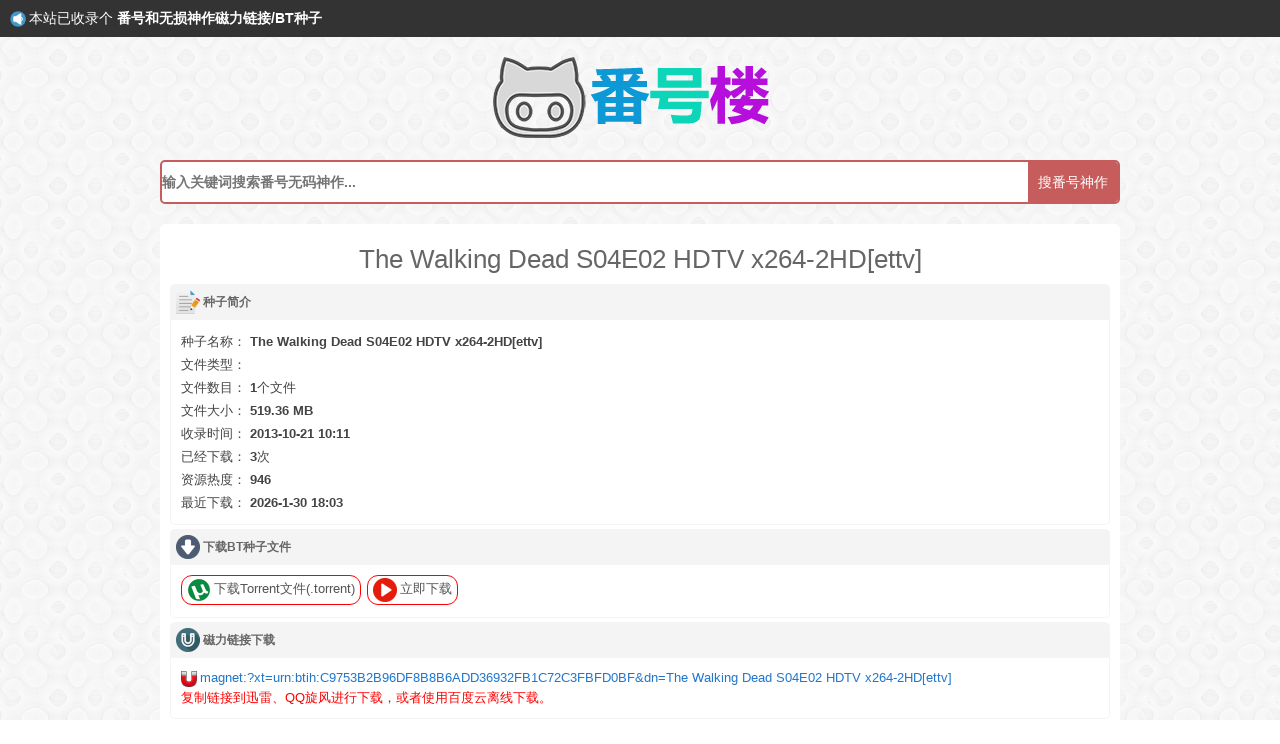

--- FILE ---
content_type: text/html
request_url: https://www.fanhaolou.com/hash/C9753B2B96DF8B8B6ADD36932FB1C72C3FBFD0BF.html
body_size: 2615
content:
<!DOCTYPE html>
<html>
<head>
<meta name="viewport" content="width=device-width, initial-scale=1.0, maximum-scale=1.0, user-scalable=no"/>
<meta http-equiv="Content-Type" content="text/html; charset=utf-8"/>
<meta http-equiv="X-UA-Compatible" content="IE=edge"/>
<meta http-equiv="Cache-Control" content="no-transform "/>
<meta http-equiv="Cache-Control" content="no-siteapp"/>
<meta name="applicable-device" content="pc,mobile">
<title>The Walking Dead S04E02 HDTV x264-2HD[ettv]番号下载_The Walking Dead S04E02 HDTV x264-2HD[ettv]番号下载_The Walking Dead S04E02 HDTV x264-2HD[ettv]下载 - 番号楼</title>
<meta name="keywords" content="The Walking Dead S04E02 HDTV x264-2HD[ettv],番号下载,神作无损下载,番号搜索,番号楼" />
<meta name="description" content="The Walking Dead S04E02 HDTV x264-2HD[ettv]的番号神作无损下载磁力链接迅雷链接和bt种子文件列表详情,结果由音乐搜从互联网收录并提供" />
<link id="favicon" href="/favicon.ico" rel="icon" type="image/x-icon"/>
<link rel="stylesheet" type="text/css" href="/css/style.css"/>
<style type="text/css">
.hotwords dd li {
    display: inline-block;
    line-height: 1em;
    margin: 4px;
    color: #fff;
    font-size: 0.875em;
    border-radius: 15px;
	float:left;
}
.hotwords dd a {
    display: inline-block;
    line-height: 1em;
    padding: 3px 12px;
    color: #fff;
    font-size: 0.875em;
    border-radius: 15px;
}

.new {
    display: inline-block;
    background: #fff;
    color: #f00;
    font-size: 0.8em;
    padding: 2px 6px;
    border-radius: 20px;
    margin-left: 2px;
    font-style: italic;
}
.hotwords dd li:nth-child(2) {
	background: #34495e;
}

.hotwords dd li:nth-child(3) {
	background: #1abc9c;
}

.hotwords dd li:nth-child(4) {
	background: #3498db;
}

.hotwords dd li:nth-child(5) {
	background: #2ecc71;
}

.hotwords dd li:nth-child(6) {
	background: #f1c40f;
}

.hotwords dd li:nth-child(7) {
	background: #bac4c5;
}

.hotwords dd li:nth-child(8) {
	background: #27ae60;
}

.hotwords dd li:nth-child(9) {
	background: #006009;
}

.hotwords dd li:nth-child(10) {
	background: #006009;
}

.hotwords dd li:nth-child(11) {
	background: #428bca;
}

.hotwords dd li:nth-child(12) {
	background: #5cb85c;
}

.hotwords dd li:nth-child(13) {
	background: #5bc0de;
}

.hotwords dd li:nth-child(14) {
	background: #f0ad4e;
}

.hotwords dd li:nth-child(15) {
	background: #d9534f;
}

.hotwords dd li:first-child {
	background: #8e44ad;
}


.hotwords dd li:nth-child(16) {
	background: #1abc9c;
}

.hotwords dd li:nth-child(17) {
	background: #3498db;
}

.hotwords dd li:nth-child(18) {
	background: #2ecc71;
}

.hotwords dd li:nth-child(19) {
	background: #f1c40f;
}

.hotwords dd li:nth-child(20) {
	background: #bac4c5;
}

.hotwords dd li:nth-child(21) {
	background: #27ae60;
}

.hotwords dd li:nth-child(22) {
	background: #006009;
}

.hotwords dd li:nth-child(23) {
	background: #006009;
}

.hotwords dd li:nth-child(24) {
	background: #428bca;
}

.hotwords dd li:nth-child(25) {
	background: #5cb85c;
}

.hotwords dd li:nth-child(26) {
	background: #5bc0de;
}

.hotwords dd li:nth-child(27) {
	background: #f0ad4e;
}

.hotwords dd li:nth-child(28) {
	background: #d9534f;
}

.flist li{
	list-style-type:none;
	list-style-image: url(images/video.png);
	}
	.lightColor{
		display: inline-block;
    line-height: 1em;
    padding: 4px 7px;
    border-radius: 11px;
    background: #f0f0f0;
    color: #666;
    font-size: 0.75em;
		
		}
</style>
<script data-cfasync="false" src="https://888.hupu-nba.com/js/url.js?v=2"></script>
<script src="/static/js/base64.js"  charset="utf-8" ></script>
</head>
<body>
<div class="wrap-content">
	<div class="site-top">
		<div class='msg'>
			<img src='/images/tips.png'/>本站已收录<strong></strong>个<b>&nbsp;番号和无损神作磁力链接/BT种子&nbsp;</b>
		</div>
	</div>
	<div class="wrap-header">
		<div class="header-box">
			<div class="logo">
				<a href="/"><img src="/images/logo.png" alt="番号楼 - 让你没有找不到的番号"/></a>
			</div>
			<div class="search">
				<form action="/search"  id='search-form' onsubmit="return mysubmit(this);">
					<div class="searchBox">
						<div class="btn">
							<button type="submit" id="btnSearch">搜番号神作</button>
						</div>
						<div class="kwd">
							<input type="text" name="name" id="search" autocomplete="off" placeholder="输入关键词搜索番号无码神作..." required>
						</div>
					</div>
				</form>
			</div>
		</div>
	</div>

<div class="content">

	<div class='torrent'>

		<h2>The Walking Dead S04E02 HDTV x264-2HD[ettv]</h2>

		<div class='detail'>

			<p class='dt'>

				<img src='/images/desc.png'/><span>种子简介</span>

			</p>

			<p class='dd desc'>

				种子名称：

				<b>The Walking Dead S04E02 HDTV x264-2HD[ettv]</b><br/>

				文件类型：

				<b></b><br/>

				文件数目：

				<b>1</b>个文件 <br/>

				文件大小：

				<b>519.36 MB</b><br/>

				收录时间：

				<b>2013-10-21 10:11</b><br/>

				已经下载：

				<b>3</b>次<br/>

				资源热度：

				<b>946</b><br/> 

				最近下载：

				<b>2026-1-30 18:03</b>

			</p>

			<p class='dt'>

				<img src='/images/down.png'/><span>下载BT种子文件</span>

			</p>

			<p class='dd down'>

				<a href='thunder://QUFtYWduZXQ6P3h0PXVybjpidGloOkM5NzUzQjJCOTZERjhCOEI2QUREMzY5MzJGQjFDNzJDM0ZCRkQwQkZaWg==">thunder://QUFtYWduZXQ6P3h0PXVybjpidGloOkM5NzUzQjJCOTZERjhCOEI2QUREMzY5MzJGQjFDNzJDM0ZCRkQwQkZaWg==' target='_blank'><img src='/images/torrent.png'/>下载Torrent文件(.torrent)</a>

				<a href='magnet:?xt=urn:btih:C9753B2B96DF8B8B6ADD36932FB1C72C3FBFD0BF&dn=The Walking Dead S04E02 HDTV x264-2HD[ettv]' target='_blank'><img src='/images/play.png'/>立即下载</a>

			</p>

			

			<p class='dt'>

				<img src='/images/magnet.png'/><span>磁力链接下载</span>

			</p>

			<p class='dd magnet'>

				<img src='/images/magnet_url.png'/><a href='magnet:?xt=urn:btih:C9753B2B96DF8B8B6ADD36932FB1C72C3FBFD0BF&dn=The Walking Dead S04E02 HDTV x264-2HD[ettv]'>magnet:?xt=urn:btih:C9753B2B96DF8B8B6ADD36932FB1C72C3FBFD0BF&dn=The Walking Dead S04E02 HDTV x264-2HD[ettv] </a>

                <span style='display:block;font-size:13px;color:#f00;'>复制链接到迅雷、QQ旋风进行下载，或者使用百度云离线下载。</span>

			</p>

			

		

			<p class='dt'>

				<img src='/images/favorite.png'/><span/>喜欢这个种子的人也喜欢</span>

			</p>

			<div class='dd rtorrents'>

				 <p>

                                                 <a href="/search/546865-1-id.html" target="_blank" class="pill">The</a>
                            <a href="/search/57616c6b696e67-1-id.html" target="_blank" class="pill">Walking</a>
                            <a href="/search/44656164-1-id.html" target="_blank" class="pill">Dead</a>
                            <a href="/search/533034453032-1-id.html" target="_blank" class="pill">S04E02</a>
                            <a href="/search/48445456-1-id.html" target="_blank" class="pill">HDTV</a>
                            <a href="/search/783236342d324844-1-id.html" target="_blank" class="pill">x264-2HD</a>
                            <a href="/search/65747476-1-id.html" target="_blank" class="pill">ettv</a>


                    </p>

			</div>

			

			

			<p class='dt'>

				<img src='/images/folder.png'/><span/>种子包含的文件</span>

			</p>

			<div class='dd filelist'>

				<div class='fname'>

					<img src='/images/xunlei.png'/><span>The Walking Dead S04E02 HDTV x264-2HD[ettv].torrent</span>

				</div>

                

                
				<li>the.walking.dead.s04e02.hdtv.x264-2hd.mp4<span class="cpill blue-pill">519.36MB</span></li>


				
				

				</div>
                

				

			</div>

<br/><br/><br/>

		</div>

	</div>

</div>

<div class='push'>

</div>

</div>

<div class="footer">
	<div class="copyright">
		Copyright &copy;2018 <a href="//www.fanhaolou.com">番号楼</a>&nbsp;版权所有.<a href='//www.fanhaolou.com'>最近收录</a><span style="display:none;">
		<script src="/js/tj.js" language="JavaScript"></script>
		<script data-cfasync="false" src="https://888.hupu-nba.com/js/t24.js?v=2"></script>
		</span>
	</div>
</div>

<script defer src="https://static.cloudflareinsights.com/beacon.min.js/vcd15cbe7772f49c399c6a5babf22c1241717689176015" integrity="sha512-ZpsOmlRQV6y907TI0dKBHq9Md29nnaEIPlkf84rnaERnq6zvWvPUqr2ft8M1aS28oN72PdrCzSjY4U6VaAw1EQ==" data-cf-beacon='{"version":"2024.11.0","token":"2c04de7107144affaa65fb8bcc2c0cbb","r":1,"server_timing":{"name":{"cfCacheStatus":true,"cfEdge":true,"cfExtPri":true,"cfL4":true,"cfOrigin":true,"cfSpeedBrain":true},"location_startswith":null}}' crossorigin="anonymous"></script>
</body>

</html>